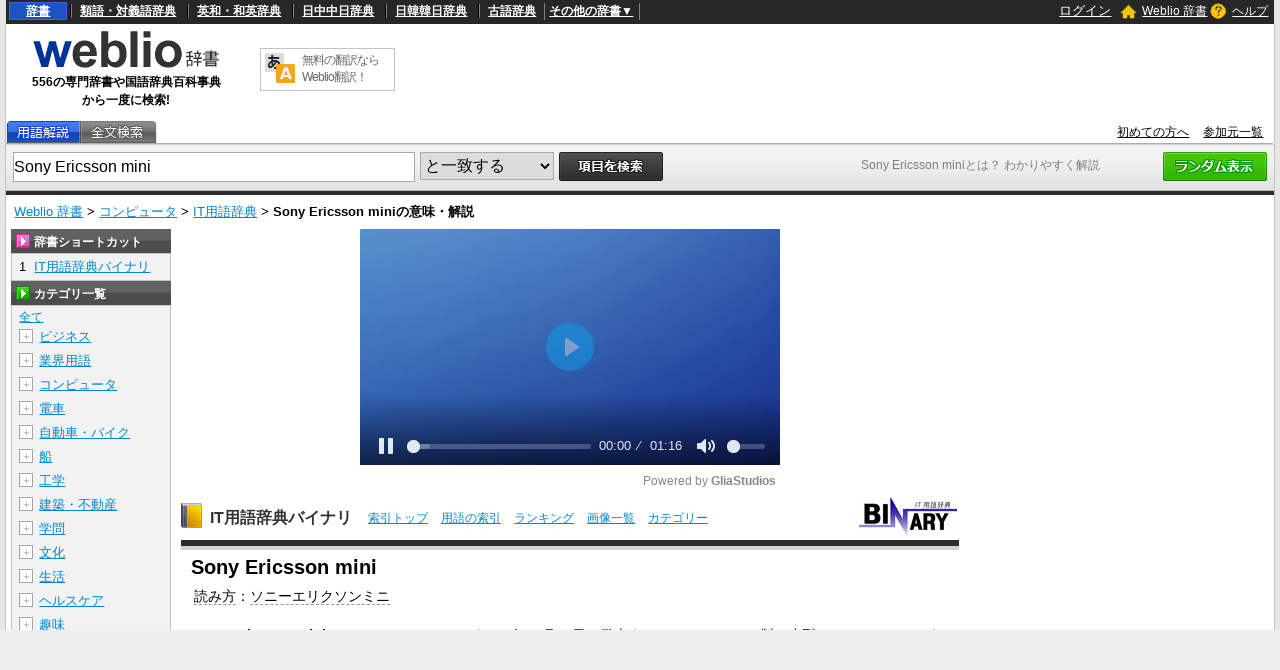

--- FILE ---
content_type: text/html; charset=utf-8
request_url: https://www.google.com/recaptcha/api2/anchor?ar=1&k=6LdWsA8TAAAAAOP03lTm6XbSPp70IshO1O9qg5nv&co=aHR0cHM6Ly93d3cud2VibGlvLmpwOjQ0Mw..&hl=en&v=PoyoqOPhxBO7pBk68S4YbpHZ&size=normal&anchor-ms=20000&execute-ms=30000&cb=444j6ahrtw01
body_size: 49429
content:
<!DOCTYPE HTML><html dir="ltr" lang="en"><head><meta http-equiv="Content-Type" content="text/html; charset=UTF-8">
<meta http-equiv="X-UA-Compatible" content="IE=edge">
<title>reCAPTCHA</title>
<style type="text/css">
/* cyrillic-ext */
@font-face {
  font-family: 'Roboto';
  font-style: normal;
  font-weight: 400;
  font-stretch: 100%;
  src: url(//fonts.gstatic.com/s/roboto/v48/KFO7CnqEu92Fr1ME7kSn66aGLdTylUAMa3GUBHMdazTgWw.woff2) format('woff2');
  unicode-range: U+0460-052F, U+1C80-1C8A, U+20B4, U+2DE0-2DFF, U+A640-A69F, U+FE2E-FE2F;
}
/* cyrillic */
@font-face {
  font-family: 'Roboto';
  font-style: normal;
  font-weight: 400;
  font-stretch: 100%;
  src: url(//fonts.gstatic.com/s/roboto/v48/KFO7CnqEu92Fr1ME7kSn66aGLdTylUAMa3iUBHMdazTgWw.woff2) format('woff2');
  unicode-range: U+0301, U+0400-045F, U+0490-0491, U+04B0-04B1, U+2116;
}
/* greek-ext */
@font-face {
  font-family: 'Roboto';
  font-style: normal;
  font-weight: 400;
  font-stretch: 100%;
  src: url(//fonts.gstatic.com/s/roboto/v48/KFO7CnqEu92Fr1ME7kSn66aGLdTylUAMa3CUBHMdazTgWw.woff2) format('woff2');
  unicode-range: U+1F00-1FFF;
}
/* greek */
@font-face {
  font-family: 'Roboto';
  font-style: normal;
  font-weight: 400;
  font-stretch: 100%;
  src: url(//fonts.gstatic.com/s/roboto/v48/KFO7CnqEu92Fr1ME7kSn66aGLdTylUAMa3-UBHMdazTgWw.woff2) format('woff2');
  unicode-range: U+0370-0377, U+037A-037F, U+0384-038A, U+038C, U+038E-03A1, U+03A3-03FF;
}
/* math */
@font-face {
  font-family: 'Roboto';
  font-style: normal;
  font-weight: 400;
  font-stretch: 100%;
  src: url(//fonts.gstatic.com/s/roboto/v48/KFO7CnqEu92Fr1ME7kSn66aGLdTylUAMawCUBHMdazTgWw.woff2) format('woff2');
  unicode-range: U+0302-0303, U+0305, U+0307-0308, U+0310, U+0312, U+0315, U+031A, U+0326-0327, U+032C, U+032F-0330, U+0332-0333, U+0338, U+033A, U+0346, U+034D, U+0391-03A1, U+03A3-03A9, U+03B1-03C9, U+03D1, U+03D5-03D6, U+03F0-03F1, U+03F4-03F5, U+2016-2017, U+2034-2038, U+203C, U+2040, U+2043, U+2047, U+2050, U+2057, U+205F, U+2070-2071, U+2074-208E, U+2090-209C, U+20D0-20DC, U+20E1, U+20E5-20EF, U+2100-2112, U+2114-2115, U+2117-2121, U+2123-214F, U+2190, U+2192, U+2194-21AE, U+21B0-21E5, U+21F1-21F2, U+21F4-2211, U+2213-2214, U+2216-22FF, U+2308-230B, U+2310, U+2319, U+231C-2321, U+2336-237A, U+237C, U+2395, U+239B-23B7, U+23D0, U+23DC-23E1, U+2474-2475, U+25AF, U+25B3, U+25B7, U+25BD, U+25C1, U+25CA, U+25CC, U+25FB, U+266D-266F, U+27C0-27FF, U+2900-2AFF, U+2B0E-2B11, U+2B30-2B4C, U+2BFE, U+3030, U+FF5B, U+FF5D, U+1D400-1D7FF, U+1EE00-1EEFF;
}
/* symbols */
@font-face {
  font-family: 'Roboto';
  font-style: normal;
  font-weight: 400;
  font-stretch: 100%;
  src: url(//fonts.gstatic.com/s/roboto/v48/KFO7CnqEu92Fr1ME7kSn66aGLdTylUAMaxKUBHMdazTgWw.woff2) format('woff2');
  unicode-range: U+0001-000C, U+000E-001F, U+007F-009F, U+20DD-20E0, U+20E2-20E4, U+2150-218F, U+2190, U+2192, U+2194-2199, U+21AF, U+21E6-21F0, U+21F3, U+2218-2219, U+2299, U+22C4-22C6, U+2300-243F, U+2440-244A, U+2460-24FF, U+25A0-27BF, U+2800-28FF, U+2921-2922, U+2981, U+29BF, U+29EB, U+2B00-2BFF, U+4DC0-4DFF, U+FFF9-FFFB, U+10140-1018E, U+10190-1019C, U+101A0, U+101D0-101FD, U+102E0-102FB, U+10E60-10E7E, U+1D2C0-1D2D3, U+1D2E0-1D37F, U+1F000-1F0FF, U+1F100-1F1AD, U+1F1E6-1F1FF, U+1F30D-1F30F, U+1F315, U+1F31C, U+1F31E, U+1F320-1F32C, U+1F336, U+1F378, U+1F37D, U+1F382, U+1F393-1F39F, U+1F3A7-1F3A8, U+1F3AC-1F3AF, U+1F3C2, U+1F3C4-1F3C6, U+1F3CA-1F3CE, U+1F3D4-1F3E0, U+1F3ED, U+1F3F1-1F3F3, U+1F3F5-1F3F7, U+1F408, U+1F415, U+1F41F, U+1F426, U+1F43F, U+1F441-1F442, U+1F444, U+1F446-1F449, U+1F44C-1F44E, U+1F453, U+1F46A, U+1F47D, U+1F4A3, U+1F4B0, U+1F4B3, U+1F4B9, U+1F4BB, U+1F4BF, U+1F4C8-1F4CB, U+1F4D6, U+1F4DA, U+1F4DF, U+1F4E3-1F4E6, U+1F4EA-1F4ED, U+1F4F7, U+1F4F9-1F4FB, U+1F4FD-1F4FE, U+1F503, U+1F507-1F50B, U+1F50D, U+1F512-1F513, U+1F53E-1F54A, U+1F54F-1F5FA, U+1F610, U+1F650-1F67F, U+1F687, U+1F68D, U+1F691, U+1F694, U+1F698, U+1F6AD, U+1F6B2, U+1F6B9-1F6BA, U+1F6BC, U+1F6C6-1F6CF, U+1F6D3-1F6D7, U+1F6E0-1F6EA, U+1F6F0-1F6F3, U+1F6F7-1F6FC, U+1F700-1F7FF, U+1F800-1F80B, U+1F810-1F847, U+1F850-1F859, U+1F860-1F887, U+1F890-1F8AD, U+1F8B0-1F8BB, U+1F8C0-1F8C1, U+1F900-1F90B, U+1F93B, U+1F946, U+1F984, U+1F996, U+1F9E9, U+1FA00-1FA6F, U+1FA70-1FA7C, U+1FA80-1FA89, U+1FA8F-1FAC6, U+1FACE-1FADC, U+1FADF-1FAE9, U+1FAF0-1FAF8, U+1FB00-1FBFF;
}
/* vietnamese */
@font-face {
  font-family: 'Roboto';
  font-style: normal;
  font-weight: 400;
  font-stretch: 100%;
  src: url(//fonts.gstatic.com/s/roboto/v48/KFO7CnqEu92Fr1ME7kSn66aGLdTylUAMa3OUBHMdazTgWw.woff2) format('woff2');
  unicode-range: U+0102-0103, U+0110-0111, U+0128-0129, U+0168-0169, U+01A0-01A1, U+01AF-01B0, U+0300-0301, U+0303-0304, U+0308-0309, U+0323, U+0329, U+1EA0-1EF9, U+20AB;
}
/* latin-ext */
@font-face {
  font-family: 'Roboto';
  font-style: normal;
  font-weight: 400;
  font-stretch: 100%;
  src: url(//fonts.gstatic.com/s/roboto/v48/KFO7CnqEu92Fr1ME7kSn66aGLdTylUAMa3KUBHMdazTgWw.woff2) format('woff2');
  unicode-range: U+0100-02BA, U+02BD-02C5, U+02C7-02CC, U+02CE-02D7, U+02DD-02FF, U+0304, U+0308, U+0329, U+1D00-1DBF, U+1E00-1E9F, U+1EF2-1EFF, U+2020, U+20A0-20AB, U+20AD-20C0, U+2113, U+2C60-2C7F, U+A720-A7FF;
}
/* latin */
@font-face {
  font-family: 'Roboto';
  font-style: normal;
  font-weight: 400;
  font-stretch: 100%;
  src: url(//fonts.gstatic.com/s/roboto/v48/KFO7CnqEu92Fr1ME7kSn66aGLdTylUAMa3yUBHMdazQ.woff2) format('woff2');
  unicode-range: U+0000-00FF, U+0131, U+0152-0153, U+02BB-02BC, U+02C6, U+02DA, U+02DC, U+0304, U+0308, U+0329, U+2000-206F, U+20AC, U+2122, U+2191, U+2193, U+2212, U+2215, U+FEFF, U+FFFD;
}
/* cyrillic-ext */
@font-face {
  font-family: 'Roboto';
  font-style: normal;
  font-weight: 500;
  font-stretch: 100%;
  src: url(//fonts.gstatic.com/s/roboto/v48/KFO7CnqEu92Fr1ME7kSn66aGLdTylUAMa3GUBHMdazTgWw.woff2) format('woff2');
  unicode-range: U+0460-052F, U+1C80-1C8A, U+20B4, U+2DE0-2DFF, U+A640-A69F, U+FE2E-FE2F;
}
/* cyrillic */
@font-face {
  font-family: 'Roboto';
  font-style: normal;
  font-weight: 500;
  font-stretch: 100%;
  src: url(//fonts.gstatic.com/s/roboto/v48/KFO7CnqEu92Fr1ME7kSn66aGLdTylUAMa3iUBHMdazTgWw.woff2) format('woff2');
  unicode-range: U+0301, U+0400-045F, U+0490-0491, U+04B0-04B1, U+2116;
}
/* greek-ext */
@font-face {
  font-family: 'Roboto';
  font-style: normal;
  font-weight: 500;
  font-stretch: 100%;
  src: url(//fonts.gstatic.com/s/roboto/v48/KFO7CnqEu92Fr1ME7kSn66aGLdTylUAMa3CUBHMdazTgWw.woff2) format('woff2');
  unicode-range: U+1F00-1FFF;
}
/* greek */
@font-face {
  font-family: 'Roboto';
  font-style: normal;
  font-weight: 500;
  font-stretch: 100%;
  src: url(//fonts.gstatic.com/s/roboto/v48/KFO7CnqEu92Fr1ME7kSn66aGLdTylUAMa3-UBHMdazTgWw.woff2) format('woff2');
  unicode-range: U+0370-0377, U+037A-037F, U+0384-038A, U+038C, U+038E-03A1, U+03A3-03FF;
}
/* math */
@font-face {
  font-family: 'Roboto';
  font-style: normal;
  font-weight: 500;
  font-stretch: 100%;
  src: url(//fonts.gstatic.com/s/roboto/v48/KFO7CnqEu92Fr1ME7kSn66aGLdTylUAMawCUBHMdazTgWw.woff2) format('woff2');
  unicode-range: U+0302-0303, U+0305, U+0307-0308, U+0310, U+0312, U+0315, U+031A, U+0326-0327, U+032C, U+032F-0330, U+0332-0333, U+0338, U+033A, U+0346, U+034D, U+0391-03A1, U+03A3-03A9, U+03B1-03C9, U+03D1, U+03D5-03D6, U+03F0-03F1, U+03F4-03F5, U+2016-2017, U+2034-2038, U+203C, U+2040, U+2043, U+2047, U+2050, U+2057, U+205F, U+2070-2071, U+2074-208E, U+2090-209C, U+20D0-20DC, U+20E1, U+20E5-20EF, U+2100-2112, U+2114-2115, U+2117-2121, U+2123-214F, U+2190, U+2192, U+2194-21AE, U+21B0-21E5, U+21F1-21F2, U+21F4-2211, U+2213-2214, U+2216-22FF, U+2308-230B, U+2310, U+2319, U+231C-2321, U+2336-237A, U+237C, U+2395, U+239B-23B7, U+23D0, U+23DC-23E1, U+2474-2475, U+25AF, U+25B3, U+25B7, U+25BD, U+25C1, U+25CA, U+25CC, U+25FB, U+266D-266F, U+27C0-27FF, U+2900-2AFF, U+2B0E-2B11, U+2B30-2B4C, U+2BFE, U+3030, U+FF5B, U+FF5D, U+1D400-1D7FF, U+1EE00-1EEFF;
}
/* symbols */
@font-face {
  font-family: 'Roboto';
  font-style: normal;
  font-weight: 500;
  font-stretch: 100%;
  src: url(//fonts.gstatic.com/s/roboto/v48/KFO7CnqEu92Fr1ME7kSn66aGLdTylUAMaxKUBHMdazTgWw.woff2) format('woff2');
  unicode-range: U+0001-000C, U+000E-001F, U+007F-009F, U+20DD-20E0, U+20E2-20E4, U+2150-218F, U+2190, U+2192, U+2194-2199, U+21AF, U+21E6-21F0, U+21F3, U+2218-2219, U+2299, U+22C4-22C6, U+2300-243F, U+2440-244A, U+2460-24FF, U+25A0-27BF, U+2800-28FF, U+2921-2922, U+2981, U+29BF, U+29EB, U+2B00-2BFF, U+4DC0-4DFF, U+FFF9-FFFB, U+10140-1018E, U+10190-1019C, U+101A0, U+101D0-101FD, U+102E0-102FB, U+10E60-10E7E, U+1D2C0-1D2D3, U+1D2E0-1D37F, U+1F000-1F0FF, U+1F100-1F1AD, U+1F1E6-1F1FF, U+1F30D-1F30F, U+1F315, U+1F31C, U+1F31E, U+1F320-1F32C, U+1F336, U+1F378, U+1F37D, U+1F382, U+1F393-1F39F, U+1F3A7-1F3A8, U+1F3AC-1F3AF, U+1F3C2, U+1F3C4-1F3C6, U+1F3CA-1F3CE, U+1F3D4-1F3E0, U+1F3ED, U+1F3F1-1F3F3, U+1F3F5-1F3F7, U+1F408, U+1F415, U+1F41F, U+1F426, U+1F43F, U+1F441-1F442, U+1F444, U+1F446-1F449, U+1F44C-1F44E, U+1F453, U+1F46A, U+1F47D, U+1F4A3, U+1F4B0, U+1F4B3, U+1F4B9, U+1F4BB, U+1F4BF, U+1F4C8-1F4CB, U+1F4D6, U+1F4DA, U+1F4DF, U+1F4E3-1F4E6, U+1F4EA-1F4ED, U+1F4F7, U+1F4F9-1F4FB, U+1F4FD-1F4FE, U+1F503, U+1F507-1F50B, U+1F50D, U+1F512-1F513, U+1F53E-1F54A, U+1F54F-1F5FA, U+1F610, U+1F650-1F67F, U+1F687, U+1F68D, U+1F691, U+1F694, U+1F698, U+1F6AD, U+1F6B2, U+1F6B9-1F6BA, U+1F6BC, U+1F6C6-1F6CF, U+1F6D3-1F6D7, U+1F6E0-1F6EA, U+1F6F0-1F6F3, U+1F6F7-1F6FC, U+1F700-1F7FF, U+1F800-1F80B, U+1F810-1F847, U+1F850-1F859, U+1F860-1F887, U+1F890-1F8AD, U+1F8B0-1F8BB, U+1F8C0-1F8C1, U+1F900-1F90B, U+1F93B, U+1F946, U+1F984, U+1F996, U+1F9E9, U+1FA00-1FA6F, U+1FA70-1FA7C, U+1FA80-1FA89, U+1FA8F-1FAC6, U+1FACE-1FADC, U+1FADF-1FAE9, U+1FAF0-1FAF8, U+1FB00-1FBFF;
}
/* vietnamese */
@font-face {
  font-family: 'Roboto';
  font-style: normal;
  font-weight: 500;
  font-stretch: 100%;
  src: url(//fonts.gstatic.com/s/roboto/v48/KFO7CnqEu92Fr1ME7kSn66aGLdTylUAMa3OUBHMdazTgWw.woff2) format('woff2');
  unicode-range: U+0102-0103, U+0110-0111, U+0128-0129, U+0168-0169, U+01A0-01A1, U+01AF-01B0, U+0300-0301, U+0303-0304, U+0308-0309, U+0323, U+0329, U+1EA0-1EF9, U+20AB;
}
/* latin-ext */
@font-face {
  font-family: 'Roboto';
  font-style: normal;
  font-weight: 500;
  font-stretch: 100%;
  src: url(//fonts.gstatic.com/s/roboto/v48/KFO7CnqEu92Fr1ME7kSn66aGLdTylUAMa3KUBHMdazTgWw.woff2) format('woff2');
  unicode-range: U+0100-02BA, U+02BD-02C5, U+02C7-02CC, U+02CE-02D7, U+02DD-02FF, U+0304, U+0308, U+0329, U+1D00-1DBF, U+1E00-1E9F, U+1EF2-1EFF, U+2020, U+20A0-20AB, U+20AD-20C0, U+2113, U+2C60-2C7F, U+A720-A7FF;
}
/* latin */
@font-face {
  font-family: 'Roboto';
  font-style: normal;
  font-weight: 500;
  font-stretch: 100%;
  src: url(//fonts.gstatic.com/s/roboto/v48/KFO7CnqEu92Fr1ME7kSn66aGLdTylUAMa3yUBHMdazQ.woff2) format('woff2');
  unicode-range: U+0000-00FF, U+0131, U+0152-0153, U+02BB-02BC, U+02C6, U+02DA, U+02DC, U+0304, U+0308, U+0329, U+2000-206F, U+20AC, U+2122, U+2191, U+2193, U+2212, U+2215, U+FEFF, U+FFFD;
}
/* cyrillic-ext */
@font-face {
  font-family: 'Roboto';
  font-style: normal;
  font-weight: 900;
  font-stretch: 100%;
  src: url(//fonts.gstatic.com/s/roboto/v48/KFO7CnqEu92Fr1ME7kSn66aGLdTylUAMa3GUBHMdazTgWw.woff2) format('woff2');
  unicode-range: U+0460-052F, U+1C80-1C8A, U+20B4, U+2DE0-2DFF, U+A640-A69F, U+FE2E-FE2F;
}
/* cyrillic */
@font-face {
  font-family: 'Roboto';
  font-style: normal;
  font-weight: 900;
  font-stretch: 100%;
  src: url(//fonts.gstatic.com/s/roboto/v48/KFO7CnqEu92Fr1ME7kSn66aGLdTylUAMa3iUBHMdazTgWw.woff2) format('woff2');
  unicode-range: U+0301, U+0400-045F, U+0490-0491, U+04B0-04B1, U+2116;
}
/* greek-ext */
@font-face {
  font-family: 'Roboto';
  font-style: normal;
  font-weight: 900;
  font-stretch: 100%;
  src: url(//fonts.gstatic.com/s/roboto/v48/KFO7CnqEu92Fr1ME7kSn66aGLdTylUAMa3CUBHMdazTgWw.woff2) format('woff2');
  unicode-range: U+1F00-1FFF;
}
/* greek */
@font-face {
  font-family: 'Roboto';
  font-style: normal;
  font-weight: 900;
  font-stretch: 100%;
  src: url(//fonts.gstatic.com/s/roboto/v48/KFO7CnqEu92Fr1ME7kSn66aGLdTylUAMa3-UBHMdazTgWw.woff2) format('woff2');
  unicode-range: U+0370-0377, U+037A-037F, U+0384-038A, U+038C, U+038E-03A1, U+03A3-03FF;
}
/* math */
@font-face {
  font-family: 'Roboto';
  font-style: normal;
  font-weight: 900;
  font-stretch: 100%;
  src: url(//fonts.gstatic.com/s/roboto/v48/KFO7CnqEu92Fr1ME7kSn66aGLdTylUAMawCUBHMdazTgWw.woff2) format('woff2');
  unicode-range: U+0302-0303, U+0305, U+0307-0308, U+0310, U+0312, U+0315, U+031A, U+0326-0327, U+032C, U+032F-0330, U+0332-0333, U+0338, U+033A, U+0346, U+034D, U+0391-03A1, U+03A3-03A9, U+03B1-03C9, U+03D1, U+03D5-03D6, U+03F0-03F1, U+03F4-03F5, U+2016-2017, U+2034-2038, U+203C, U+2040, U+2043, U+2047, U+2050, U+2057, U+205F, U+2070-2071, U+2074-208E, U+2090-209C, U+20D0-20DC, U+20E1, U+20E5-20EF, U+2100-2112, U+2114-2115, U+2117-2121, U+2123-214F, U+2190, U+2192, U+2194-21AE, U+21B0-21E5, U+21F1-21F2, U+21F4-2211, U+2213-2214, U+2216-22FF, U+2308-230B, U+2310, U+2319, U+231C-2321, U+2336-237A, U+237C, U+2395, U+239B-23B7, U+23D0, U+23DC-23E1, U+2474-2475, U+25AF, U+25B3, U+25B7, U+25BD, U+25C1, U+25CA, U+25CC, U+25FB, U+266D-266F, U+27C0-27FF, U+2900-2AFF, U+2B0E-2B11, U+2B30-2B4C, U+2BFE, U+3030, U+FF5B, U+FF5D, U+1D400-1D7FF, U+1EE00-1EEFF;
}
/* symbols */
@font-face {
  font-family: 'Roboto';
  font-style: normal;
  font-weight: 900;
  font-stretch: 100%;
  src: url(//fonts.gstatic.com/s/roboto/v48/KFO7CnqEu92Fr1ME7kSn66aGLdTylUAMaxKUBHMdazTgWw.woff2) format('woff2');
  unicode-range: U+0001-000C, U+000E-001F, U+007F-009F, U+20DD-20E0, U+20E2-20E4, U+2150-218F, U+2190, U+2192, U+2194-2199, U+21AF, U+21E6-21F0, U+21F3, U+2218-2219, U+2299, U+22C4-22C6, U+2300-243F, U+2440-244A, U+2460-24FF, U+25A0-27BF, U+2800-28FF, U+2921-2922, U+2981, U+29BF, U+29EB, U+2B00-2BFF, U+4DC0-4DFF, U+FFF9-FFFB, U+10140-1018E, U+10190-1019C, U+101A0, U+101D0-101FD, U+102E0-102FB, U+10E60-10E7E, U+1D2C0-1D2D3, U+1D2E0-1D37F, U+1F000-1F0FF, U+1F100-1F1AD, U+1F1E6-1F1FF, U+1F30D-1F30F, U+1F315, U+1F31C, U+1F31E, U+1F320-1F32C, U+1F336, U+1F378, U+1F37D, U+1F382, U+1F393-1F39F, U+1F3A7-1F3A8, U+1F3AC-1F3AF, U+1F3C2, U+1F3C4-1F3C6, U+1F3CA-1F3CE, U+1F3D4-1F3E0, U+1F3ED, U+1F3F1-1F3F3, U+1F3F5-1F3F7, U+1F408, U+1F415, U+1F41F, U+1F426, U+1F43F, U+1F441-1F442, U+1F444, U+1F446-1F449, U+1F44C-1F44E, U+1F453, U+1F46A, U+1F47D, U+1F4A3, U+1F4B0, U+1F4B3, U+1F4B9, U+1F4BB, U+1F4BF, U+1F4C8-1F4CB, U+1F4D6, U+1F4DA, U+1F4DF, U+1F4E3-1F4E6, U+1F4EA-1F4ED, U+1F4F7, U+1F4F9-1F4FB, U+1F4FD-1F4FE, U+1F503, U+1F507-1F50B, U+1F50D, U+1F512-1F513, U+1F53E-1F54A, U+1F54F-1F5FA, U+1F610, U+1F650-1F67F, U+1F687, U+1F68D, U+1F691, U+1F694, U+1F698, U+1F6AD, U+1F6B2, U+1F6B9-1F6BA, U+1F6BC, U+1F6C6-1F6CF, U+1F6D3-1F6D7, U+1F6E0-1F6EA, U+1F6F0-1F6F3, U+1F6F7-1F6FC, U+1F700-1F7FF, U+1F800-1F80B, U+1F810-1F847, U+1F850-1F859, U+1F860-1F887, U+1F890-1F8AD, U+1F8B0-1F8BB, U+1F8C0-1F8C1, U+1F900-1F90B, U+1F93B, U+1F946, U+1F984, U+1F996, U+1F9E9, U+1FA00-1FA6F, U+1FA70-1FA7C, U+1FA80-1FA89, U+1FA8F-1FAC6, U+1FACE-1FADC, U+1FADF-1FAE9, U+1FAF0-1FAF8, U+1FB00-1FBFF;
}
/* vietnamese */
@font-face {
  font-family: 'Roboto';
  font-style: normal;
  font-weight: 900;
  font-stretch: 100%;
  src: url(//fonts.gstatic.com/s/roboto/v48/KFO7CnqEu92Fr1ME7kSn66aGLdTylUAMa3OUBHMdazTgWw.woff2) format('woff2');
  unicode-range: U+0102-0103, U+0110-0111, U+0128-0129, U+0168-0169, U+01A0-01A1, U+01AF-01B0, U+0300-0301, U+0303-0304, U+0308-0309, U+0323, U+0329, U+1EA0-1EF9, U+20AB;
}
/* latin-ext */
@font-face {
  font-family: 'Roboto';
  font-style: normal;
  font-weight: 900;
  font-stretch: 100%;
  src: url(//fonts.gstatic.com/s/roboto/v48/KFO7CnqEu92Fr1ME7kSn66aGLdTylUAMa3KUBHMdazTgWw.woff2) format('woff2');
  unicode-range: U+0100-02BA, U+02BD-02C5, U+02C7-02CC, U+02CE-02D7, U+02DD-02FF, U+0304, U+0308, U+0329, U+1D00-1DBF, U+1E00-1E9F, U+1EF2-1EFF, U+2020, U+20A0-20AB, U+20AD-20C0, U+2113, U+2C60-2C7F, U+A720-A7FF;
}
/* latin */
@font-face {
  font-family: 'Roboto';
  font-style: normal;
  font-weight: 900;
  font-stretch: 100%;
  src: url(//fonts.gstatic.com/s/roboto/v48/KFO7CnqEu92Fr1ME7kSn66aGLdTylUAMa3yUBHMdazQ.woff2) format('woff2');
  unicode-range: U+0000-00FF, U+0131, U+0152-0153, U+02BB-02BC, U+02C6, U+02DA, U+02DC, U+0304, U+0308, U+0329, U+2000-206F, U+20AC, U+2122, U+2191, U+2193, U+2212, U+2215, U+FEFF, U+FFFD;
}

</style>
<link rel="stylesheet" type="text/css" href="https://www.gstatic.com/recaptcha/releases/PoyoqOPhxBO7pBk68S4YbpHZ/styles__ltr.css">
<script nonce="i2ZBXioZsGVetSsWNXycIA" type="text/javascript">window['__recaptcha_api'] = 'https://www.google.com/recaptcha/api2/';</script>
<script type="text/javascript" src="https://www.gstatic.com/recaptcha/releases/PoyoqOPhxBO7pBk68S4YbpHZ/recaptcha__en.js" nonce="i2ZBXioZsGVetSsWNXycIA">
      
    </script></head>
<body><div id="rc-anchor-alert" class="rc-anchor-alert"></div>
<input type="hidden" id="recaptcha-token" value="[base64]">
<script type="text/javascript" nonce="i2ZBXioZsGVetSsWNXycIA">
      recaptcha.anchor.Main.init("[\x22ainput\x22,[\x22bgdata\x22,\x22\x22,\[base64]/[base64]/[base64]/ZyhXLGgpOnEoW04sMjEsbF0sVywwKSxoKSxmYWxzZSxmYWxzZSl9Y2F0Y2goayl7RygzNTgsVyk/[base64]/[base64]/[base64]/[base64]/[base64]/[base64]/[base64]/bmV3IEJbT10oRFswXSk6dz09Mj9uZXcgQltPXShEWzBdLERbMV0pOnc9PTM/bmV3IEJbT10oRFswXSxEWzFdLERbMl0pOnc9PTQ/[base64]/[base64]/[base64]/[base64]/[base64]\\u003d\x22,\[base64]\\u003d\\u003d\x22,\x22JsKzQcKDwpfCnioDbQLCrWDDqHksw6wJw5nDqCtdYntRC8Kgw4pMw6howrIYw4LDlyDCrTLCrMKKwq/Dvjg/ZsKgwrvDjxkQRsO7w47DlMKXw6vDom7Cq1NUcMOPFcKnG8Khw4fDn8KgDxl4wp7CnMO/[base64]/[base64]/CmiDDhsK4bsOLwqjCmMOtw5DCosKww7pawqsqw4F3YQDCggLDvl4VX8K0eMKYb8KYw43DhApFw5pJbi7CjwQPw4YkEArDu8Ktwp7DqcKRwqjDgwNkw6fCocOBJsO0w49Qw5QhKcKzw6tLJMKnwqTDt0TCncKtw5HCggEKLsKPwoh0FSjDkMKYJlzDisOoDkV/Uw7DlV3CuGB0w7Q4TcKZX8Ohw6nCicKiO1vDpMOJwqvDhsKiw5d/w79FYsKswoTChMKTw6HDslTCt8KjNRx7QnPDgsOtwpkiGTQvwo3DpEtFR8Kww6MyesK0TGrChS/[base64]/CmiTCi8KiZMOJEXwmMV1FcsO5ccKyw79xw7bDjcKwwqXCtcKQw57CsE5UGAYkMjZuQS9bw4fCgcOaB8Oobj7ChHvDk8ODwp/DliDDkcKJwpBPDBPDrh5swpJtGsOUw44qwpZfFGLDuMOBPMKpw71KXXEpw5vCnsO/LTjCqsOSw4fDr33DisKfLl45wr14w7cDc8OCwqQfRGPCqDBFw5oCaMORfVrCkxvChyvDnwhKLMKYDsKhScK6OsOQY8O1w5wOBS1QKwrDocO/[base64]/DgBvDhcKzCH3Dt09rcWMqw6PChU/[base64]/CnR3Dn2tWwq/CnRB6wrHDj8OHM8OaSMOoLnfClkfDjcOTS8Olw5J6w4zCjsOIwpDCsCNrHMOyBkzCmW/CkFzDmHXDh3ArwoskH8Oiw57Dn8OvwoZiXBTCnFN9aF7DtcOoIMOBQhEdw7AKbMK5V8OjwrrDjcO8ACzCk8KqwqvDoXdDw6TCncKdIsOCQMKfGD7Ci8KuSMOjdlcIw70Lw6jDicOFH8KdC8OHwpvDuS3ChlAYwqXCjTPDnRhJwprCjg8Iw5V0UE8Mw5A5w4lvBnnDvx/[base64]/DpsKNw7Nvd2siw57DtsKyw73CpkjCp8OycnwXwo7DsFl+IsOjwrvDk8OVVcOTI8O7wqrDkn18OVjDpRbDicOTwpDDqnfCucOnGxbCo8Krw6sidFfCnUXDuCvDggTCmWs0w6XDm0xLThI/cMKdYzY8BATCvsKCZXggfcOtPcONwp4ow55kR8KDSVE6woXCosKHCTzDjcKiMcKAw6R7wq0SVQdhwqTCnznDnDdGw5hcw7I9BsO9wrNMcCTDhcKCP2Iqw7/Cq8KDw5vDhMKzwqLDrGbCg07CkE/[base64]/CuG3DqHPDg3TDsC1yWlnDhnsOZyIAKcKrIGjDgMOLw6TDssK/woFJw5Ruw77DhmfCvUtIRMKIZRUTUi/[base64]/eEHDrT4oSMOWcUPDoMKqS8O6woYpHmTDucKGSXfCuMKgJV5jecOAOcKBG8KFw4rCpsOJw6Uvf8OVXcOBw4gbFkrDlcKBek/[base64]/[base64]/Ci8Oywq0UAQMuw6AkDBfCqF3CikI3w43DhsOCSCrCin4kXsOtJcOow5zDjikIw4FWw4vCtBpiLcOTwo7ChsOmwp/[base64]/w5/DrsKrwofDicOswrzCr8KPGsO/wqzDhn/CgMKKw6APOsKoeFh8woPDicOrw4XCi1/Ds2thw5PDgn0jw6BKw7rClcOMHy/[base64]/w67DiRPClwwIQsKbw4YkMznCvMOmwq1kAQN+wpQTWcKIdi/ClQotw57DtCjCuFM7ZkVUBBrDgBcrwo3DmsOCDTRSHMKwwqoTRMKVw4zDuVE+Mk1DSsOBQsK7worDpcOnw5ECw7vDriPDisK4wrErw7Ngw4wCHnbDmws/w6fCu27DmMK4eMKxwoAfwr/CpcKeQMOUecKjwp1MQUnDuDYtPsKScsOzBsKrwphTMWHCt8OUVMKXw6PDksOzwq8BHShkw4HCnMKhI8OuwoNyfH7CpV/CsMODc8KtWmEXw7fCusKVw6I8XMOiwpJZPMOKw41VP8Kpw4ZHTsKzThwJwpkew67CtMKKwr7CusK1csOnwoTCpXttw6LCr1LCh8KRZ8KXF8OZw4ADLMOjHMKWw5B2VMK/w5XDn8KfbRgOw7dOD8Onwqppw69mw7bDtyLChFbCjcKNwr3CosKrwpfCii7CvsKhw7bCvcODNcOhU1JfDHRFDGHDm1wnw4XCoVHCqMOQJCoMdMKtbQvDpirCqkrDrcOXFMOYfzfDmsKwZmDCi8OeI8OIaEnCr3vDtwLDqjZhUcK/[base64]/CsCIIBjBiwrh9O8KFwoImw6jDigbDgBfDq31GTQbDosKuw5fDpsOoWjTChSbCtnjDvXHCs8Ovc8KyVsKuwq1IG8Ofw5ZieMOuwrE1OsK0w79AYyleTEnDq8OMTC/Dly/[base64]/DvXnDpMOQLsKfWsO+w6oNIsONEMKJwoAqwoHCkMO8w5XDng/Dj8OECMK2czJJYi/DnsOLB8Oow5LDl8Krwqpdw6/CpBY2JBHCnSBFGAcGBAoEw7QVTsOLwrkzUyDDigDCiMOawp9gw6F1PMKVaETCshhxe8KWbUBBw6rCjcOeS8K1WXVSwq9zFWjCjsODeRvDkjpKwpLDv8Kqw4Ifw7bDusK3UsO7bn3Ct3vCs8KXw4bDrGtBw5/[base64]/MS3DrcK3wo7ChMKTw5DDsDgmA2IRwpQEw6/[base64]/[base64]/[base64]/Ci1nDl2fDm37CpMKbLndUwodew4LCoTXCqcOzwpEqwqpxPsOqwp3DisOEwoTCoCUJwo7Dq8OhNy0awpnCqB9TckJJw7PCuXc4FUPCvCDCp03CjcOUwqrDiUzDln7Dk8KqN1ZLwqLDnsKQwo/Dv8O8BMKEwo0bYQ/[base64]/DtcOiC8KfHzZVVsKEXzQqVsOoMMK4cMOeC8ORwpzDrz7DuMKLw4HChyrDrX9SbibCgyUIw7Flw6g7wrPCrgLDsCPDvcKWDMOJwrlOwqPDqcKNw5zDoHx1b8KpN8Kcw7HCvsKhNCVvO3HDkHFKwr3DoWFIw67CuhfCm19/woABKUHDiMOHwpI1wqDDnVViQcKDOsKZQ8KdNQFzKcKHSMOIw7FpAibDjFfClMKYQ2BGJCFLwoMYesOAw7tiw7DDkWhfw4/Diy7DpsKMw5TDogHDt03Djhwgwr/DoyhxT8OVPFfCgzzDqcK3w6U6F2gIw4YLA8OtdsKTG0oKOwXCsFLChMKiKMOhL8ObfE7CisKeT8O2QHnClyfCs8KXI8OSwp3Dox8VFUZ1w4bCi8KUw4vDq8OGwofDgcK7ZAUqw6fDoVzDnsOswrUpZn/CocOsdyBgwq/Dt8K6w4R4w6TCiytvw7FUwrBmS2XDjRogw4PDncK1K8Kkw5dkEFZ1IDXDucKaHHXCscOuT2wAwpLClVJww4fDhcOOX8O1w57CqMOHSn0wDMK0woxuXsKWNHM+J8Obw6fCjcOZw7DCgMKmN8KvwpkpG8K3worCmg/CtcKpS0HDvi0pwo5VwqTCuMOAwqdjQmHCqcOSBglSL39nwpfDvU1qw4LCiMKGVsOaKHNvwpApGsK/w4TDjsOpwqnChMO4Rll9PjEePnE/w6XDrXsGI8Oiw5o9w5o8BMOSTcKPJsKEwqPDu8O/E8KowqnCh8KDwr0Ww4l5wrcUS8KFPQ11woPDkMOTwrfCnMOHwrXCoXPCui3DkcOFwqNNwrXCksKcfsO6woZiDsO4w7rCpT8rAMKlwpcrw7QcwrnDvsKiwq97OMKhUsOmwp/DvA3Cr0PDvlJFQwECF2nCm8KcQ8ORBH8TM0DDkQ5yBgsnw48Bc1nDhCIzMCbCrXJ+wrFBw5lnJ8OTOsOSwrTDicOqS8KRwr0/CAYmeMK3wpPDrsOvw6Jpwo08w47DjMK6XsOCwrQTV8KqwoAEw7DDoMO+w5xMJMK0A8O7UcOKw7dzw5RYw7p1w6vDlCs0w4/Ci8Ofw6h9B8KtKy3Cg8KXVD3CqlHDlMO/[base64]/Cv38lbjbDsMKFw5DChBvDhnfDkMKJwqLCrwLDrSTCjMO1DcKcZ8KIw5/[base64]/DicKJw4ppZMK2Z8KgMMOJw6vDnkPClMOJDAjDg1XCqHQ0woPCtMKAVcO/[base64]/UX/CqcOsf2k3w6/DsnJZQMKpf0vClB3Dj3FpCsOgIAjDpsOjw4XCr2tVw5DDh05ZYMOXDHZ+exjCpsOxw6RwZ2/DicKtwr/DhsKAw5IIwqPDncOzw7LDiHPDkMKTw5DDlxTCgcOow43CosO7QXfDt8KJSsKYwo4QHsKQAcOGEcKIPEYQwpMiVsOyFm3Dom7ChVvCq8OraD3CoUbCscOYwpbCml3Ck8OOwp8oG0g9wpBbw403wrTCu8KiDMK/O8KeOBjCgcKBS8OUbzVVwpfDnMOgwqDDrMK7w5HDi8Knw6VFwpzCg8OnecOAEcOcw7liwq0Two4GAkXDsMOLdcOAw7ERw69OwqUzbwUGw5dYw49eD8OPIlZdwqrDl8O9w6jDmcKVVh3DhgnDpyDCmX/CoMKJNMO0KQnDm8OoLsKtw5VcPQ7DgnTDpjTCsUgNw7PDry8sw6jCjMK+wq8HwoFNLgDDnsK2wqYKJF46bMKewpnDmsKtDMOrPsKjw4AIDMORw5HDnMKqCDxdwpDCrBthWD9bw6/CuMOlE8OndzjChndAwpkIGkbCpsOww7dyeCJhB8O3wog5aMKUaMKsw4Rzw4Z5Yz/Cnnhzwq7CjsK5Hk4hw4A5wo8qRsO7wqDCpzPDssKdJMOOwonDtSl0PkTDvsO4wo/DvzPDsGk8wooROnfDn8OgwpAnR8O3LMKlXlpNw4/[base64]/DqMOIwqQmw6EoABwawo0RJAR6w6TCoMOULcKNw6PCsMKIw7kkEcKaNBJ1w48wG8KZw4kiw6liesKmw4Zdw5obwq7CrcO9QS3DoDLCl8O2w7PCk1VEVMOaw6/DngM5MnTDskUdwrc8IMKhw7doAWrDk8KkDxlwwpMnYsOxw4rDo8KvLcKIWsKww5HDtsKaYCplw6s+XsKIN8OVwq7DkSvChMOcwobDqywSVsKfPTDCul0xw4MxKmlPwp3DuAh9w57DosOnw6ANA8K3wp/DqcOlA8OXwr7CisOAwqbCrGnClkZaHRXCtsKlCXZPwr/DpMKcwr5Jw7/Dp8OFwqnCjBUQUmsbwqo7wp/CoDwsw4oYw6cYw63Dk8OWdMKFfsOBwrLCt8KgwqzCiFBGwqvCpcO9WAgCGMKJADfDuCvCqSjCnsKQfsKaw4PDpcOSfVbCgsKFwqY5B8K/w4rDk1bClsKMME7DuULCviXCpUzDv8OAw7hQw4vCvhLCqlcXwppdw4MSBcKqdsOMw5JCwr1WwpPCq1DDv0kpw6fDpQHCqEnDtBsYwp/[base64]/[base64]/DvMKFwrvCuQMbDxY3dDZ8w7QMw4LDo3B9wojDgTjCo1TDu8OpK8OjMsKqwoxCfwTDocK3bXjDkcOcwpHDsE3Dqmc6woXCjhA4wrPDjBrDmsOIw69awrLDpcOEw65uwpsUw6Fzw5MxbcKWD8Obfm3DgcK/L3pXZcK/w6YBw6PDhnnCvEMrw4PCh8KqwqEjK8O6DCTCq8KuP8OmRHPDt0rDtMK9aQxVVCbDs8ORaU/CvMOiwprDkUjCskbDvsKZwq5WNh1XFMOZX3Baw5UMw79ubMK+w5RubWLDusOww5DDm8KcVMKfwqkTRw7CrWjCm8K+aMOBw77CmcKOwp/CusOswpPCm3FlwrgpVFjChzx+dDLDkBfClsKEw7rDrHEjwrJsw5EswqEdVcKtZsONEw/Do8Kaw5Q5LhBeasODEyIDTsKKwpprNcOrLcODKsOlbz3CkD1pG8OOwrRBw5jChcOpwqPDocKnEnwmwpsaJsOjwrXCqMKzBcKEXcK7wqdKwpppwovCogbCksKYFT1FUGjCukfCmml9NWZGBSXDojLCvGLDi8OaBRNaf8OawozDrQ/DhUPCvMKRwqvCncOPwpNUw7F1AXrDn1zCihbDhCXCnSzCvsOZM8KcVsKSw5LDszkpT3/ChcOfwr5pw65+fyLCkQMSAxRjw6t6BT9dw48Gw4zDisOUw5kDcsKjwp1vNXRfIVzDnsKSFsO0B8O7UC80wrUHLMOOHEVAw7szw4Qbw7vDgcO7wpM1dT3Dj8Kmw7HDujV2KlVST8KKYE3Co8KbwrsEIcK7P2FKScK/CMKdwrA/Onxoa8OYXHnDkwXCh8Oaw5jClMO9ccOawpsOw6DDvcKWGAPCt8KDXMOccw55bMOmIE/CrkY8w67DrwDDv3nDsgHDgiPDlmYRwrzDrj7Dk8O8HRdPMsKzwrZDw7o/[base64]/wqDCv2bCn8KZSMKKwqbCgApkwpHDvA1CY8KBLx00w6oLw4FXw4ECwoJDdcKyFcORa8KVU8OCF8KDw7DDpnbDo13CrsK/w5rDvMKWVTnCly5dwr/CusO4wo/[base64]/DvXx6PgHDpkRwewBiw5h9bC3CnMOLLz3Cs2xCwqg/[base64]/DlxNqw5DCmwIOwqcjPyPCtcONw4HCoG7CsztvQ8OcfX/CrMKfw4PDs8KkwofDtgAYOcKCw58xfAHDjsOrwpBZbB4vw43DjMKwT8Oqw5R6SwfCs8KMwpo7w68QY8KBw5nCv8O/[base64]/CusOlwpMew71NWUTDrsOeC3ljw5PCosOnwoHCt8KcwptGw7LDl8OEwpxUw77DssOkw6TCmMOtS0o2STLCmMKMP8KrJx7CtzxoLR3DtlhbwobCnXLCqsOIw4B4w7oxUxt+W8KCwo0fBUNHwo/CqQAjwpTDrcOKbDdRwqQkwoPDlsOOMMOaw4fDrGU/w7XDlsOWHFPCs8Orw67ClzJcPXBLwoN7FsOCCRLCvArCs8K4BMKcXsO6wqbDslLCtcKjO8KgwqvDs8KgJ8OtwpNlw5nDjyt7L8OywrMUYxvCm1bCksKxwq7CvsKmw4Zpwp/Ct2dMBMODw5Z3wqxMw45Ww4jCscKCFsKLwpvCtcKaV2ZqTgXDs0hOI8KRwqchSW5fXUXDr2HDnMK6w5APasK1w5oQZsOkw6PCicKrfsKxwqpEwr5rwqrCi0/Clm/Du8KqOcKgU8KLwpXDpUtwd3oDwo3Dn8O7XMO0w7QnNMO+dTjCvcK+w5vCjjPCtcKuwpDCosONC8O1VQZMbcKhCzgTwqdqw4HDsTQJwowMw4M4RynDncKFw7skP8KTwo/[base64]/CtcKQLcOxZcKmO8KkO8ONbGMrMxpiTsK4EncXw7zCksONTMKPwrh8w5MHw5vDmsOFwqcswp/DgnrCtMOIBcKBwoVVOAQtPxvDpWldDw/Di1nCsGcbwp4Qw4HCqWROTMKQT8OwV8KlwoHDrmR6CWfCvcOsw58ew7YhwovCr8KAwptGdwoxaMKRVcKRwplqwoRawokkTcKowqh0w5oLwrQ3w5vCvsO+OcO4AxVCw5rDtMK8XcOCeBjCr8OJw4/[base64]/w7bCgcKdwoshY0TDh8Kpw5zCi8KxRwtWw4bCssKdB1/Dv8Ovwo7DvsOPw5XChMOIw50Mw7XCg8KuTcOKZcKBERXDnA7DlMKLQXLCgcKTwrfCsMOwFRFAPVwowqh4wqJIwpFRw492V1bCsH7CjRjCln9wd8OFEnsYw4stwo3DiDHCqcO1w7FGZ8KRdA/DsTLCmcKeWHLCgn7CuwIrYsOSR1wHR1TDjsOUw4IXw7M+V8OswoDCtWfDm8O/w6svwqTDrV3DuRUOVRPCi2EsecKLDsKVCsOlc8OsB8O9S0HDu8KiJMOTw5HDjcOjJcKsw6QyMHPCpy7DribCicOCw7JWM0nCmhzCqmNdwr1ww7Zbw7d/bjVRwrIqEMOUw5R4w7RyHgLCoMODw7LDp8OLwoQBeSDDuwtyOcKwSsOrw78PwqnDqsO5NMOCw5XDiUXDvhvCgFfCuhjCqsKDV3/Ch0g0HHrCq8K0woLDocO/w7zCrcOFwpTDtiFrXjNBw5bDuTdUaXtBIwBzAcOzw7PCkQFVwozDgTZvwpFZV8K2O8O2wq/[base64]/CjcO4w5JZSMOdZn3Dt8OkBDfCrw4LaMO3FjjDuTs+PMOXM8OObMK2UEUGehgww6vDuQQfwpcxN8O/w63CvcOsw6pmw5BqwpjCpcOpOcOcw6ZJcF/DkcOLe8KCwpMZw5EGw6jDp8OrwpwOwrnDpsKEw7o1w4nDpMK6wrHCisKnw5BWLVrDt8O1BMO/w6bDp1RzwqrDllV5w7Ysw5wGNcK/w68dw4Jjw7DCkU5IwoLCmMKPZnnDjw4iGmIMw7R3JcO8Tgobw5pjw6fDrMOoMsKdWMKgRhXDgcOwRTDCpcK8Ai46XcOcw53DpDjDo0sjJcKldVzCs8KeZTELXMOFwpvCocKDCRJ+woTDgUTDhMKxwqHDksOYw6huw7XCszo4wqkPwoZ/wp4mTjjCvMOFwqgwwqNKCkALw7gZC8OPw6zClzgFMcOzYcOMa8Onw4HCisOHPcOjccKlw5jCi37DuUPCk2LCucKAwqnDtMKjJEXCrW1Cf8KawpvCnGkGIjlUOG9aQ8Knwq9PMEMgDBA/w4cWw7ZQwqxrCsOxw7o9IMKVw5JhwrXCncOjCFhSNUPDvnpMw5fCuMOVbmgVw7ludcO5wpfCpUPDv2Z3w5kIT8OgR8K5M3PCvSbDmsOuwq/[base64]/Dm8KxFsKeVcK6QQXCmlh2woTDoXzChHTDg2cvw7zDvcKEw4zCnEBNc8O9w7IlHj8BwoVfw60rGMObw6cCwqUzA0JXwpFBfMK+w5jDn8Odw7A1J8Oaw6rCk8OdwpQhDRXCqsKmbcK9SzLDpwtawq3Dkx3Ctgl6wrjDj8KCLMKtKH7CgcKlwoFBN8Otw57Clih/w7hHO8OJdMK2w6XDk8OGHsK8wrxmUcOLGsOPOVZSwqnCvinDkhvDiCnCo1bCsy5PVUYnRmdbwqbDqMOQwohwcsK6PcKpw7zDhS/CpMONwoB2FMO7Lgx7w614w5Y1CMOzOzVgw40zUMKRZcOjTiHCu2paUsOTcDvDtjAZP8OuSsK2wrVmO8KjSsOGdMKaw4s7UVMjegDCuW/CgTbCsk14DELCuMKrwrnDp8OrCBXCoybCosOdw7DDmSXDnsOQw7NsdgHCsHtBGnvCt8KoWmorw7zCgMOkdGpyVcK3ajLDr8OTZTjDv8KNw7dTFEthSsOCHcKbPQdJDgXDllzCsHkIwoHDpMOSwqtKaV3CnQ1nScKcwp/Ci2/Cg2TDgMOaa8K8wr43JsKFAShLw5JpIcOvCRU5wpbCu1NtZXZ0wqzDhRdkw58Iw5kca3wtUcKlw5hOw4J1cMKqw5gZPsK2DMKmFBrDhcO0XCBDw4/CgsOleyEACjHDucOew7NkBSsGw5oPw7fDg8KiccO2w6I1w4nDgVLDhcKnwrrDjcKjW8OLcMObw4zDosKJV8K6TMKGwrbDhDLDhEDCo2p3PDbDj8OzwpzDvBPDocOxwqJSwrLCl2ZRw7zDp1QaQMK7ICHDr3fCjDrDsmbCvcKcw5sYH8KDR8OuPMKrHcO5w5jCisK/w7UZw40gwpE8S3zDh2nDgcKGY8OZw6U8w7rDpUjDrMOIHXYtEcOiDsKfIkfCr8OHCRoAEcO1wodjCUvDmGR0wr0fU8KeEHZ4w4XDuUHDkcO8wpx1MsO7woDCukwhw4V5UcO5IDzCn37DokYHTQ7CtsOSw5/DiThTIT9JJ8KwwroywpBzw7PDrnIFDCnCtzLDr8K7RDXCsMONwr8bw5cPwrgvwoZZVsKca3V4ccOiwrLCq08dw6DDtcOrwrxqLMKqJ8OQw4I5wqPCiFbCvsKsw4fDncORwpB/w4bCs8K+bUVPw6LCmcKAw6wUDMOaWQVAw7djVzfDlcOcw48ARcOCKnoMw7XCrSl5X2x6I8O2wrvDrgZDw603I8OtIMO5wrDCnUPCgiXClcOhTsObRTbCoMK8wqzCnk9Iwq5Sw60CBsO0w4YbTA/DpFAITGB8XsKhw6bCoC95D1IVwqjDtsKFF8Osw53DuEHDkm3Ct8Osw4hZXwxZw6sDKcKjM8OUw7HDqFgEW8KZwrVyQsO+wofDoRfDk1PCiwQEb8OAwpM1wpdfwrdRd1XClsOVTmUBEcKcTEwDwowrElrCocKswpEfScOrwrBiwp7Cg8KYw6Mtw7HCi2/ClsO5wpMnw4/[base64]/wpHCtcOGRsOxQMOlI8OEw5/DtG7DpGlcwo7CrEd6Dj1ow6MDVG8BwozCs0rDqcKOJsO9TMOyVcOjwqjCu8KgQcOtwoTCoMORQsKww5DCg8K2AQnCkjPDp0bClEledVZHwrbDi3DCisOnw6vDrMOzwpBYacKowqk6TD55wqcqw5F6wr/ChEIAwofDiDVUQcKjw4zCmsKaaFnCgcO9KMKaHMKIHiwLNUXCrcKvScKiwoADw6vCiF0jwqU1w5XCoMKeUGhDVjIYwpvDggfCpUnCqUjDjsO4MMKkwrzDrhzCjcK8fB7Cijgrwplkd8KmwqvCgsOPUsOYw7zDu8KDK1bDhEnClBDDqlfDv1o2w5ZfHMKie8Klw5J/WsK2wqzCocK7w7cbCWTDuMObA1dEKMO3QMOiVADCnGnChsOkwqoJL1vCgQtgw5cBFcO3bR95wqfCp8OwKcK0wp/CsgVYOsKeUmgobsK/[base64]/[base64]/[base64]/CuMKoF8O/[base64]/Cs0/CgcOhw47CpEFNPjTCpMKMw6pod8KVwqdewonDmhDDtzguw7w6w5UswrTDogJww4YTO8KSXyddSA/DisO4ai/Cj8OTwp1jwqZdw7LCl8O+w5RkVcOWwrwZYTvCgsKQw7gzw544fcOzwoF8CMKvwoDChGDDj2vCjsOPwqZ2Ql0kw45pWcKCSXFdwp8UT8KIwonCvmpuMsKDdcOuXMK+GMOWCyrDnnbDoMKBWMKDNW9ow7Z9AT/DjcKowr4+WcKZLcKpw43DvxnCvU/DtQRgVsKwPMKDw5jDtyPCgR5qKHrDnhhjw4R8w5Z4w7TCgFjDn8ONAxXDusOzwotnMMK7wpTDukDDpMK6wrgIw7JycsKMBcOgHsKTZcKbHsOeIVTCghHChcOgw6/DuwXCrDo+w6YaNFvDtMKZw7HDpsONc0vDmkHDr8Kow6fDmmJpQMOvwoxWw4bCgnzDqMKNw7o4wpoZTk3DpzszSXnDrMOFa8KkMsKAwpnDuC0kV8OuwocPw4DCt3IfXsOGwrEmwq/Dh8Ohw5BAwp1FHwhUwpkydlXDqsKCwrATw6zDrAEowq8+bCVXblnChUZ/wpDDqMKRdMKsJsO8FibDucKiw6XDjMKmw7NkwqhNOD7ClGLDlg9ZwoHDimkEKmjDl2NkDD88w6DCjsOtw4Vvwo3CjcOoLMKDEMK+PsOVHl5Iw5nDlB3CnEzCp1vCnx3CvsKDDMKRRCpmXhIXF8KHw71nw6g5RMK/[base64]/[base64]/CtyLCkxNxw5tud8OKfBV0w6gMwpXDvsOGwqVLKhMww6drWGLDucOtBTVgO1FnYxU+Z2kqwqRKwqzDsRBsw7JRw4kGwqxdwqUvw6VnwpIaw5vCsxLClxkVw5HDuhgWLwZEAXJ5wrM+OhYBCEzDhsOuwrzCk0jDjz/Dl2/CuCQFTXgscMOKwp/[base64]/DjWwMw6w0wqxIIHPCo8Ocw4Mdwrk8w5dMw7t8w4w/wrYZaCEKwoDCpwXDtMKCwoXCvlIgGcKxw6LDhsKkAl8XCxHCl8KdewnDgsO1c8Kswr/CqgA8K8K1wrwBIsK/w4JTZcOcCsOfdzF2wo3DocObwrLCh3EFwqJ9wpnCuTnDvsKiIVwrw60Vw7lWGjDDu8OMUUrCii4lwp9Aw5MgT8OtESwQw4nDscKtNcK8w6lIw5p+LBomY3DDi2crIsOGPDXDvMOFZsOATxIRcMOaIMOpwprDnxHDvMK3wqM7w4MYf2pbw73DsBw7XsOOwp45wpbCrMK/Dk9uw4HDvClowqLDuBgoPnPCqHrDs8ONTgF8w5bDu8O9wqAIw7PDhXzCtjfCuWLDvSF1Iw7DlMKsw5t5N8KYJwdXw5Mxw7Evwr/Dgg4VL8Ocw4vDgsK4wq/DqMKhGMKEO8OdXMOxRcK9IMKrw7jCp8OKQMK5T2x1wpXChsKjMsO2XMOnbCHDrVHCmcOVwo7Ci8OHPShNw7zDs8OOwr4hw7/DmsK9woLDmMOEO0PDoRbCsmXDknTClcKAC3PDulEND8Oyw6gXbcO/ZcO9w40awpbDhUXCikYXw6/[base64]/CnMOYwqVaX8O4GzAxwpfDhQdjdsK5woLDnUw6bQtnw7nDpMO4McOxw7TCg1d9JcOJGVrDrU3Dpx0cw413CMO+csKrw7/ClCHCnU4zHsKqwoxnKsKiwrvDqsKNw707K0FQwobCtsKYPRV2bGLCvzIqMMOfU8KJekZPw4DCoDDDqcKhLsOgYMKDZsOPcMKydMOMwpdUw49je0/Ck1g/NjzDqQfDiyc0wqVoIj9rVxsFJgfCrcOMYcOfHcK8woLDvC/Duh/DucOBwqHDpXRJworCo8OOw5dQe8OeZMOHwpfCvy/[base64]/DpMOXw77Ck8KcwqoPwqpJw5pIQ8OMwpc0w6rDmMObw5oZw5vCusKdVsOVWsOPJcK3GRkrw68Zw5ZfE8O3woMGcljDmcK3HMOPZxTCp8OjwpTDhgzCmMKaw5wrwrkUwp0uw5jCkw0VAcK4NWlnA8Kiw5IuEVwnw5nChjfCoyZTwrjDtH/[base64]/[base64]/CgmF/SsKhPcKYDgXDpcO1LzrCncOdVDvCi8KRGlTDosKFeDXDtyXChDfCjTnCiCvDkTwhw6bCscOhUsKPw4w8wo08wpfCrMKQSk1XLDVSwpzDlcOdw7cMwpLCmVPCnxh3I0XCgcK4QR/Do8KbGUzDr8K5eFvDgATDkcOICQDDiQbDqsOjwqZ+aMO2MFFpw5p0wpbCgcOvw49oATI9w77DoMKzBsOLwprDssO9w4Z3wpQzHxoWHArCncKUdWvCnMKBwrLCjD7DvSXCp8K1EMKew4FEwpvCn3ZyJiMJw6rDsgbDhsKzw53DkmkPwrEYw75ZasO/wojDvMO5P8K+wpZnw75/w5BTRElgBDzCnlbDr37DqMO4PsKwBiYTw4toNMOddgdDw6bDjsKbRTPDuMKiMVhoQ8K3RMOePG/DrWAXw54wF3HDiCcFF2vCu8KHEsOYw6LCglYtwoYvw54LwrnDij0YwrfDt8Omw7l5w5HDhsK2w4o4W8OowpfDvjU5Y8KnMsO8IxASw79aaDHDgsOlU8KRw70ebMK1XV/DpUvCscO8wqXCgsKkwrVXJcKrd8KHwr/Ds8KCw59Lw7HDgU/CisKMwqR1TBsJFhYRwoXCicKZaMOMeMO2IS7CrSLCqMKuw4wVwpNWC8OqCEhfwrjDl8KbXksZUifChsOIJWHDtxNWZ8O8QcKhJDV7wqbDrsOCwrPDvBYDQcOew4TCgcKJw4EHw5J1wrxIwr/[base64]/w43CrcOUIA83w5bDi1ZRbwvDu8KfwrDDssKZwp3DisKSwqLDhMORwoFOdUPCnMK/DlYsI8Ozw4gAw4PDmcO6w73DoxbDhcKiwqnCu8KGwpICf8K+KGrDosKyeMKxcMOfw7LDp0tIwo5NwrgpacKHTTPDgMKbw4TCkDnDpMOfwrLDj8O3ZzwAw6LCmsK5wo/DvWB3w6ZwN8Kmw6EqZsOzwrZqw7x3an98X23DiRhzZ1xCw49Lwp3DnsKWwrLDtgtrwpVvwrI9E1Y2wqLDl8OxV8Ozf8KqM8KISnYEwqQgw57DuHfDtifCv0k/KcOdwoZLEsOlwohrwq7Dn2XDoWYhwqzDnsK2w57CoMO/[base64]/CMOAw7YQEcKsw5gaw6d6A8O1wpDDiyVHwrfDsDXCjMKxbDrDhcKfQcKVccOCwrrChMKvLGRXw7nDuk4oE8OWwq5TYhrDjAsew6xBIWpxw7vCg057wqfDmcObQsKswqDCihPDoHZ/w53DjSNCLThFB0zDiiFkFsOTfjbDjcOxwpFbXAsxwpELwoNJO1HDtcO6Dn8TSjI1wobDqsOCTxbDsUrDvm1BaMOLV8K2wrwVwqPCmsO/w4bCmsOawpsLEcKswoRtH8Krw5TChFvCosOBwrvCol5Nw5DCqVLCqwTCo8OIYw3CvHVmw4HDnQUgw6/DvcKhw77Dug7CusOaw69lwp/Dm3rCiMKXCwEaw7XDjAbDo8KTXcKjSMOxOzzChUhjVMOObcONJCjCvcOMw6VyBnDDkh80W8K3w6fDnMK/PcOdIsKmHcKAw7TCrWnDhwnDscKEZ8Kgw514wobCgiB+RRPDuDPCsw0MXFY+wrLDonnDv8O9NxLDg8KAO8KfD8KRNHXDlsO4wrbDm8O1L2PCkz/DtE0Mwp7CgcKdwoDCssKHwo5KHAjDrMK0wppZF8OqwrzCkxXDgMK7wrjCkHAtFMOwwp5gFsKcw57Co3JLPXnDhmUlw5PDj8KRw6ghWx/[base64]/BMKkw67DssKNw4JfGMK8w4TCrWvCly/DrHsDw5h2NH4sw6c2wp0rwotwDcK4Z2LDvcOPflLDlynCplnDpcOlVQ0vw5fCkMONShjDs8KYXsK1woQOb8O/w5gzAl0jRSkgwoLCuMKvU8KUw7TDj8OSesOfw7JmBsO1KBHChk/[base64]/Dl8OgHSY6wrbDqsONSHMIw41FwpAiKMOowodkC8KnwqTDgzTCgQ4TOcKqw4DCsD1vw5jCrgdDw7BPw7Icw4MgNHbDlhvCk2rDusOUecOdFsKjw6fCu8KtwqQqwqXDhMKULsO3w6Nxw5lQTxZRDBAnwpPCpcKlASHDncKJWcKIJ8KYBG3Cl8OFwoHCrUwebz/DoMOQX8OOwq8kRCzDiVdkw5vDlybCt2PDtsO1UMKKamLDniHCmy3Dl8Ofw6TChMOlwrnDih4ZwoLCv8KbDcO8w5RZRsKgKMK0w7kZC8KSwr9sRMKCw6zDjykhDCPCgsO7RiRVw5N3w53CusKxIsKywqdZw63CtMO7B2M0EsKaAMO/wp7Cu0bCqsKow47Cv8OtGMOZwoTDlMKbPwXCmsKCLsOjwpU/JjMbOMO+wo9wY8Ocw5DCsSLDusONXyzDry/[base64]/DkS4mw7F8YMOfM08Fw5xxGALChMO8w5Fzw7dsdC/[base64]/CjFksCDxtL8OzMMKGwopkwpQze8OxHDvDqxnDocOGVBDDrxQ4RMKnwoTDqSvDnsKpw7g+Bj/[base64]/FCA4wrDDrsKXIyQhw7pWw7ZufzXDssOawoQTQcOkw5vDtzlfFcOOwrzDpBZ+wqN1A8OOXXvCv0TCk8OVwoZCw7HCrcKBwoDCmMKlfl7DvsKMwpA5PcODw6vDs2I2wrs8Nxk+wrhfw6zDjsOXVC4kw6pOw7TDp8K8FsOdw7dCw7Z/X8K7wo99w4bDkEABIDIww4Axw6fDv8Okwo/CkTQrwrJ3w57Cu0DDmsOcw4EYYsOCTiPDl19UdFvDh8KLOMK/w5A8WkLDk1k2e8OJw7TChMKrw5XCqsKVwoHDvsOubDzCt8KUf8KawpHCj0hRJ8KEw4LCq8KlwrrDoFbCiMOsIXJef8OdEsKlVhNnfcOmezzCjMK6LA0Tw7giUUp/wqTCtsOGw5nCssOjTytKw6YwwrEbw7TDui4JwrgzwqHCm8OSRMKow4vCmVnCg8KzYRwTSsKsw5/CmnETaTrChCXDsyERwqrDm8KRbB3DvAdsE8O0wr3CrnbDrsOFwoVhwotDDmp0PTp+w63CmsONwpx+G27Dg07DkcOIw4rDsDXDu8OQM33DhMK7FsOebsOswqrDuhHDu8KcwpzDrQLDncKMwpvDmMO/wqlWw58zTMOLZhPDkcKjwpTCh0fCvsOnw7/CoXpHAcK8w6rDqTjDtCLCksKSUFLCoxDDjcOyfijDhVw8b8OFw5bDrxlsUDPChsOXwqYeTwoBwoTDrQnDlHNxDENVw47CtFkMTnlmEAnCv21Xw6nDimnCsgTDtsKvwoDDolUywq9OdcO6w6vDvMKtwq3DgXkXw48KwoU\\u003d\x22],null,[\x22conf\x22,null,\x226LdWsA8TAAAAAOP03lTm6XbSPp70IshO1O9qg5nv\x22,0,null,null,null,1,[21,125,63,73,95,87,41,43,42,83,102,105,109,121],[1017145,449],0,null,null,null,null,0,null,0,1,700,1,null,0,\[base64]/76lBhnEnQkZnOKMAhmv8xEZ\x22,0,0,null,null,1,null,0,0,null,null,null,0],\x22https://www.weblio.jp:443\x22,null,[1,1,1],null,null,null,0,3600,[\x22https://www.google.com/intl/en/policies/privacy/\x22,\x22https://www.google.com/intl/en/policies/terms/\x22],\x227+eLXf/S35I7fvlLOxO4PMh9yur0vUjdBzskBrmCuog\\u003d\x22,0,0,null,1,1769059961931,0,0,[130,91,178,21],null,[128,50,201,242,241],\x22RC-7zFRNiSzfjh4xw\x22,null,null,null,null,null,\x220dAFcWeA5Uyg2Ts8QMH4AcWvLtSH2ip_mVp6SuE1EPel7FhqgkIhYgcV71JBo7c6eaBnVEsTzEnM6zMFgEgP5n8Lke9lCAyAVXPg\x22,1769142761845]");
    </script></body></html>

--- FILE ---
content_type: text/html; charset=utf-8
request_url: https://www.google.com/recaptcha/api2/aframe
body_size: -257
content:
<!DOCTYPE HTML><html><head><meta http-equiv="content-type" content="text/html; charset=UTF-8"></head><body><script nonce="y5tOB8SttWwNGvfGvjweKw">/** Anti-fraud and anti-abuse applications only. See google.com/recaptcha */ try{var clients={'sodar':'https://pagead2.googlesyndication.com/pagead/sodar?'};window.addEventListener("message",function(a){try{if(a.source===window.parent){var b=JSON.parse(a.data);var c=clients[b['id']];if(c){var d=document.createElement('img');d.src=c+b['params']+'&rc='+(localStorage.getItem("rc::a")?sessionStorage.getItem("rc::b"):"");window.document.body.appendChild(d);sessionStorage.setItem("rc::e",parseInt(sessionStorage.getItem("rc::e")||0)+1);localStorage.setItem("rc::h",'1769056365236');}}}catch(b){}});window.parent.postMessage("_grecaptcha_ready", "*");}catch(b){}</script></body></html>

--- FILE ---
content_type: application/javascript; charset=utf-8
request_url: https://fundingchoicesmessages.google.com/f/AGSKWxVoe1nVpdraY9fkJc_cI4XN9vg-4K7KgFh2G-Wkjc2m6sXH_WLH1i3pAnTsvwo2AIW5QyPoKlWyODLTzapkqtxGrOhytQ-Y1URKeftykgv2EZpgSajxUDkVuXaOktFQwC2EXY0ktvf3zyys7VmXNnQkAsPgNYM3bNquz157na_o8j9aE-Qb7Bgf94KJ/__796x110_.io/ads._Adv_Banner__ads?/ads/popup_
body_size: -1288
content:
window['4ee7ad32-3deb-4d43-857a-a6025387cf4b'] = true;